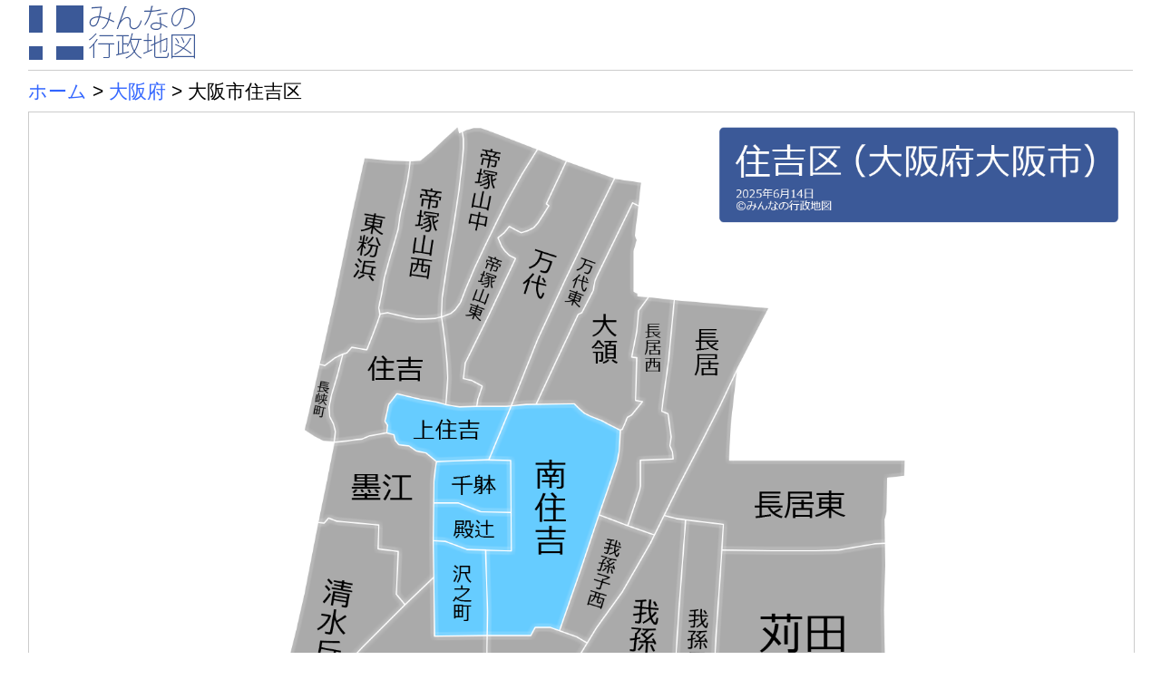

--- FILE ---
content_type: text/html; charset=UTF-8
request_url: https://minchizu.jp/osaka/o-sumiyoshi.html
body_size: 1389
content:
<!DOCTYPE html>

<html lang="ja">

<head prefix="og: https://ogp.me/ns#">
<script async src="https://www.googletagmanager.com/gtag/js?id=G-FBTX0LPKQ6"></script>
<script>
  window.dataLayer = window.dataLayer || [];
  function gtag(){dataLayer.push(arguments);}
  gtag('js', new Date());
  gtag('config', 'G-FBTX0LPKQ6');
</script>
<meta charset="UTF-8">
<meta name="viewport" content="width=device-width, initial-scale=1.0">
<meta name="description" content="大阪市住吉区の行政地図です。みんなの行政地図は、市区町村内の行政区画のみで構成されたシンプルな地図です。個人、法人、営利、非営利、商用、非商用問わず「許可なく自由に無料」でご利用頂けます。">
<meta name="twitter:card" content="summary_large_image">
<meta name="twitter:site" content="@minchizu2">
<meta name="twitter:title" content="大阪市住吉区（大阪府） - みんなの行政地図">
<meta name="twitter:description" content="みんなの行政地図は市区町村内の行政区画のみで構成されたシンプルな地図です。個人、法人、営利、非営利、商用、非商用問わず「許可なく自由に無料」でご利用頂けます！！">
<meta name="twitter:image" content="https://minchizu.jp/images/x02.png">
<meta name="twitter:image:width" content="1200">
<meta name="twitter:image:height" content="630">
<title>大阪市住吉区（大阪府） - みんなの行政地図</title>
<link rel="stylesheet" href="../basic.css">
<script async src="https://pagead2.googlesyndication.com/pagead/js/adsbygoogle.js?client=ca-pub-7231714403316021" crossorigin="anonymous"></script>
</head>

<body>
<div class="zentai">

<div class="top"><a href="../index.html"><img class="logo" src="../logo.png"></a></div>

<div class="pankuzu"><a href="../index.html">ホーム</a> &gt; <a href="index.html">大阪府</a> &gt; 大阪市住吉区</div>

<div class="schizubox"><a href="images/o-sumiyoshi.png" target="_blank"><img class="schizu" src="images/o-sumiyoshi.png" alt="大阪市住吉区"></a></div>

<div class="syonin">この住吉区の行政地図は、<a href="https://www.gsi.go.jp/kiban/index.html" target="_blank">国土地理院の基盤地図情報</a>を加工して作成しました。</div>

<div class="kounyu2"><a class="kounyulink" href="images/o-sumiyoshi_02.png" target="_blank"><span class="kounyumoji">地名無し</span></a></div>
<div class="kounyu"><a class="kounyulink" href="images/o-sumiyoshi_03.png" target="_blank"><span class="kounyumoji">白地図（地名あり）</span></a></div>
<div class="kounyu"><a class="kounyulink" href="images/o-sumiyoshi_04.png" target="_blank"><span class="kounyumoji">白地図（地名無し）</span></a></div>

<details>
<summary class="yomi1">住吉区の地名と読み仮名</summary>

<div class="yomi3">あ行</div>

<div class="yomi4">浅香<span class="yomi5">(あさか)</span>我孫子<span class="yomi5">(あびこ)</span>我孫子東<span class="yomi5">(あびこひがし)</span>我孫子西<span class="yomi5">(あびこにし)</span>上住吉<span class="yomi5">(うえすみよし)</span>遠里小野<span class="yomi5">(おりおの)</span></div>

<div class="yomi3">か行</div>

<div class="yomi4">苅田<span class="yomi5">(かりた)</span></div>

<div class="yomi3">さ行</div>

<div class="yomi4">沢之町<span class="yomi5">(さわのちょう)</span>清水丘<span class="yomi5">(しみずがおか)</span>杉本<span class="yomi5">(すぎもと)</span>墨江<span class="yomi5">(すみえ)</span>住吉<span class="yomi5">(すみよし)</span>千躰<span class="yomi5">(せんたい)</span></div>

<div class="yomi3">た行</div>

<div class="yomi4">大領<span class="yomi5">(だいりょう)</span>帝塚山中<span class="yomi5">(てづかやまなか)</span>帝塚山東<span class="yomi5">(てづかやまひがし)</span>帝塚山西<span class="yomi5">(てづかやまにし)</span>殿辻<span class="yomi5">(とのつじ)</span></div>

<div class="yomi3">な行</div>

<div class="yomi4">長居<span class="yomi5">(ながい)</span>長居東<span class="yomi5">(ながいひがし)</span>長居西<span class="yomi5">(ながいにし)</span>長峡町<span class="yomi5">(ながおちょう)</span>庭井<span class="yomi5">(にわい)</span></div>

<div class="yomi3">は行</div>

<div class="yomi4">万代<span class="yomi5">(ばんだい)</span>万代東<span class="yomi5">(ばんだいひがし)</span>東粉浜<span class="yomi5">(ひがしこはま)</span></div>

<div class="yomi3">ま行</div>

<div class="yomi4">南住吉<span class="yomi5">(みなみすみよし)</span></div>

<div class="yomi3">や行</div>

<div class="yomi4">山之内<span class="yomi5">(やまのうち)</span>山之内元町<span class="yomi5">(やまのうちもとまち)</span></div>
</details>

<div class="footer"><a href="../about.html">説明書</a>｜<a href="../progress.html">進捗度</a>｜<a href="../contact.html">メール</a>｜<a href="../search.html">検索</a>｜<a href="../utility/index.html">便利</a></div>

<div class="copy">(C)2026 <a href="https://www.j-platpat.inpit.go.jp/c1801/TR/JP-2017-167521/40/ja" target="_blank">みんなの行政地図<span class="touroku">&reg;</span></a></div>

</div>
</body>
</html>


--- FILE ---
content_type: text/html; charset=utf-8
request_url: https://www.google.com/recaptcha/api2/aframe
body_size: 267
content:
<!DOCTYPE HTML><html><head><meta http-equiv="content-type" content="text/html; charset=UTF-8"></head><body><script nonce="8PRZpccEGOf2XCifTqg1SQ">/** Anti-fraud and anti-abuse applications only. See google.com/recaptcha */ try{var clients={'sodar':'https://pagead2.googlesyndication.com/pagead/sodar?'};window.addEventListener("message",function(a){try{if(a.source===window.parent){var b=JSON.parse(a.data);var c=clients[b['id']];if(c){var d=document.createElement('img');d.src=c+b['params']+'&rc='+(localStorage.getItem("rc::a")?sessionStorage.getItem("rc::b"):"");window.document.body.appendChild(d);sessionStorage.setItem("rc::e",parseInt(sessionStorage.getItem("rc::e")||0)+1);localStorage.setItem("rc::h",'1769012393211');}}}catch(b){}});window.parent.postMessage("_grecaptcha_ready", "*");}catch(b){}</script></body></html>